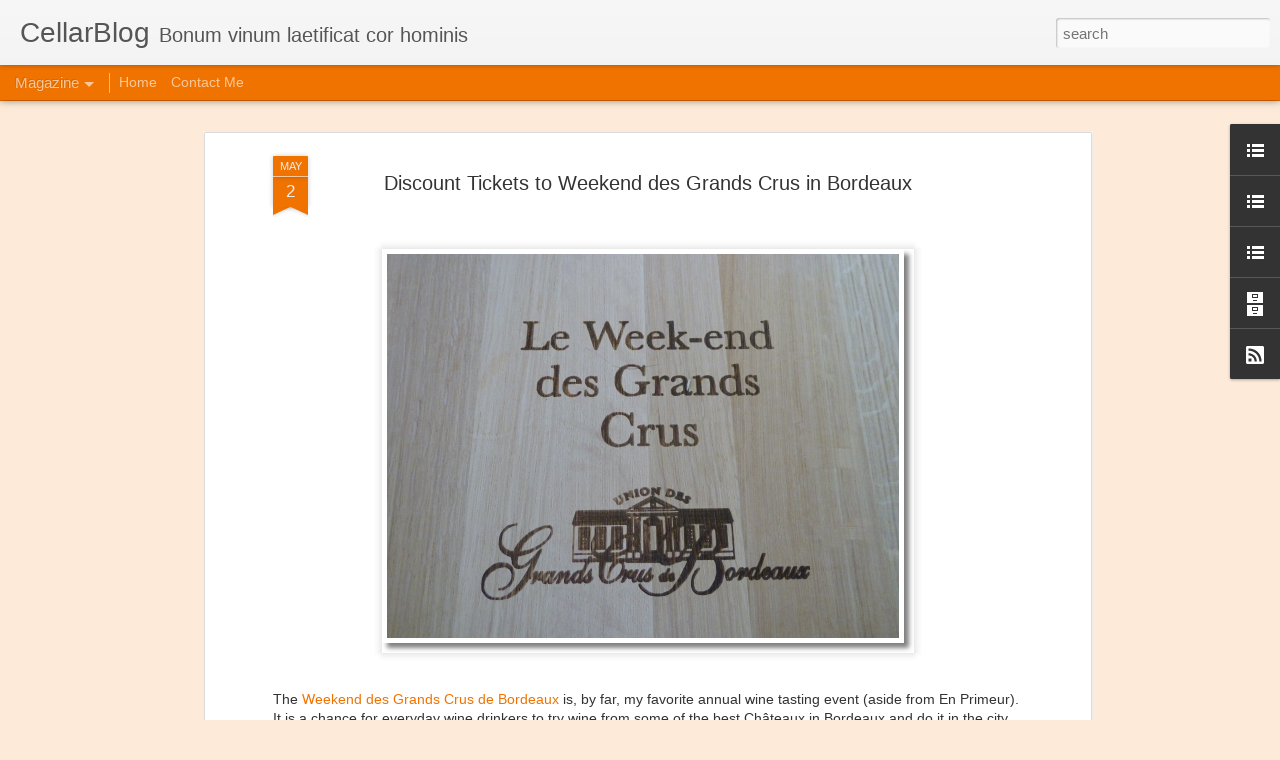

--- FILE ---
content_type: text/plain
request_url: https://www.google-analytics.com/j/collect?v=1&_v=j102&a=828995085&t=pageview&_s=1&dl=https%3A%2F%2Fwww.cellarblog.org%2F2013%2F05%2Fdiscount-tickets-to-weekend-des-grands.html&ul=en-us%40posix&dt=CellarBlog%3A%20Discount%20Tickets%20to%20Weekend%20des%20Grands%20Crus%20in%20Bordeaux&sr=1280x720&vp=1280x720&_u=IEBAAEABAAAAACAAI~&jid=552022809&gjid=1928021190&cid=584291745.1769487955&tid=UA-28422440-1&_gid=355703947.1769487955&_r=1&_slc=1&z=1148981873
body_size: -451
content:
2,cG-7DJ0SF11JB